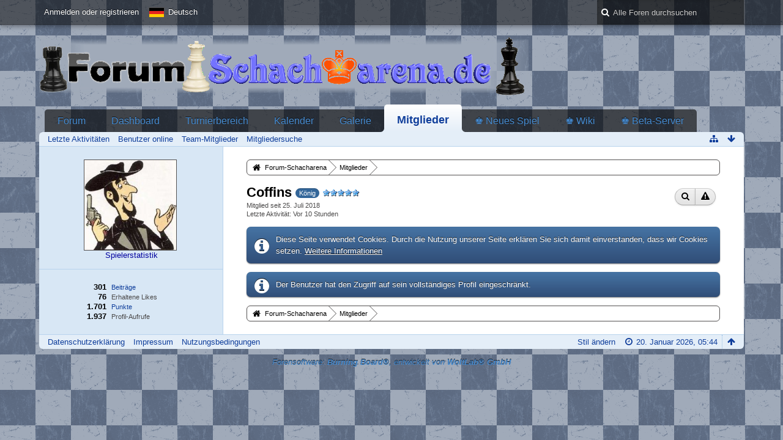

--- FILE ---
content_type: text/html; charset=UTF-8
request_url: https://www.forum-schacharena.de/board/index.php?user/11975-coffins/&s=ddcd5213076069c16533812603107b63bcb8dd6c
body_size: 8375
content:
<!DOCTYPE html>
<html dir="ltr" lang="de">

<head>
	<title>Coffins - Mitglieder - Forum-Schacharena</title>
	
	<base href="https://www.forum-schacharena.de/board/" />
<meta charset="utf-8" />
<meta name="viewport" content="width=device-width, initial-scale=1" />
<meta name="format-detection" content="telephone=no" />
<meta name="description" content="" />
<meta name="keywords" content="Schach Chess Forum Schacharena Community" />
<meta property="og:site_name" content="Forum-Schacharena" />
<meta property="og:url" content="https://www.forum-schacharena.de/board/index.php?user/11975-coffins/" />
<meta property="og:type" content="profile" />
<meta property="profile:username" content="Coffins" />
<meta property="og:title" content="Coffins - Mitglieder - Forum-Schacharena" />
<meta property="og:image" content="https://www.forum-schacharena.de/board/wcf/images/avatars/29/1104-297538515adcac9a000dda4dca4188a361d4d038.jpg" />
<!-- Stylesheets -->
<link rel="stylesheet" type="text/css" href="https://www.forum-schacharena.de/board/wcf/style/style-3.css?m=1729151091" />

<script>
	//<![CDATA[
	var SID_ARG_2ND	= '&s=ffc5038869290632f7e4a481c20dadd47aed36ab';
	var WCF_PATH = 'https://www.forum-schacharena.de/board/wcf/';
	var SECURITY_TOKEN = 'f18f2d19a1c62b7b5955a41ba6d91797008a5388';
	var LANGUAGE_ID = 1;
	var TIME_NOW = 1768884265;
	var URL_LEGACY_MODE = false;
	//]]>
</script>
<script src="https://www.forum-schacharena.de/board/wcf/js/3rdParty/jquery.min.js?v=1615851482"></script>
<script src="https://www.forum-schacharena.de/board/wcf/js/3rdParty/jquery-ui.min.js?v=1615851482"></script>

<script src="https://www.forum-schacharena.de/board/wcf/js/WCF.Combined.min.js?v=1615851482"></script>






<noscript>
	<style type="text/css">
		.jsOnly {
			display: none !important;
		}
		
		.noJsOnly {
			display: block !important;
		}
	</style>
</noscript>




	
	
	







<!-- Icons -->
<link rel="icon" href="https://www.forum-schacharena.de/board/wcf/images/favicon.ico" type="image/x-icon" />
<link rel="apple-touch-icon" href="https://www.forum-schacharena.de/board/wcf/images/apple-touch-icon.png" />


	
	<link rel="canonical" href="https://www.forum-schacharena.de/board/index.php?user/11975-coffins/&amp;s=ffc5038869290632f7e4a481c20dadd47aed36ab" />
	
		
	
	<noscript>
		<style type="text/css">
			#profileContent > .tabMenu > ul > li:not(:first-child) {
				display: none !important;
			}
			
			#profileContent > .tabMenuContent:not(:first-of-type) {
				display: none !important;
			}
		</style>
	</noscript>
</head>

<body id="tplUser" data-template="user" data-application="wcf">


<a id="top"></a>



<header id="pageHeader" class="layoutFluid sidebarOrientationLeft">
	<div>
		<nav id="topMenu" class="userPanel">
			<div class="layoutFluid">
									<ul class="userPanelItems">
						<!-- login box -->
		<li id="userLogin">
			<a class="loginLink" href="https://www.forum-schacharena.de/board/index.php?login/&amp;s=ffc5038869290632f7e4a481c20dadd47aed36ab">Anmelden oder registrieren</a>
			<div id="loginForm" style="display: none;">
								
				<form method="post" action="https://www.forum-schacharena.de/board/index.php?login/&amp;s=ffc5038869290632f7e4a481c20dadd47aed36ab">
					<fieldset>
												
						<dl>
							<dt><label for="username">Benutzername oder E-Mail-Adresse</label></dt>
							<dd>
								<input type="text" id="username" name="username" value="" required="required" class="long" />
							</dd>
						</dl>
						
													<dl>
								<dt>Sind Sie bereits registriert?</dt>
								<dd>
									<label><input type="radio" name="action" value="register" /> Nein, ich möchte mich jetzt registrieren.</label>
									<label><input type="radio" name="action" value="login" checked="checked" /> Ja, mein Kennwort lautet:</label>
								</dd>
							</dl>
												
						<dl>
							<dt><label for="password">Kennwort</label></dt>
							<dd>
								<input type="password" id="password" name="password" value="" class="long" />
							</dd>
						</dl>
						
													<dl>
								<dt></dt>
								<dd><label><input type="checkbox" id="useCookies" name="useCookies" value="1" checked="checked" /> Dauerhaft angemeldet bleiben</label></dd>
							</dl>
												
						
						
						<div class="formSubmit">
							<input type="submit" id="loginSubmitButton" name="submitButton" value="Anmelden" accesskey="s" />
							<a class="button" href="https://www.forum-schacharena.de/board/index.php?lost-password/&amp;s=ffc5038869290632f7e4a481c20dadd47aed36ab"><span>Kennwort vergessen</span></a>
							<input type="hidden" name="url" value="/board/index.php?user/11975-coffins/&amp;s=ddcd5213076069c16533812603107b63bcb8dd6c" />
							<input type="hidden" name="t" value="f18f2d19a1c62b7b5955a41ba6d91797008a5388" />						</div>
					</fieldset>
					
									</form>
			</div>
			
			
		</li>
				<li id="pageLanguageContainer">
			
		</li>
					</ul>
				
				
				
				
<aside id="search" class="searchBar dropdown" data-disable-auto-focus="true">
	<form method="post" action="https://www.forum-schacharena.de/board/index.php?search/&amp;types%5B%5D=com.woltlab.wbb.post&amp;s=ffc5038869290632f7e4a481c20dadd47aed36ab">
		<input type="search" name="q" placeholder="Alle Foren durchsuchen" autocomplete="off" required="required" value="" class="dropdownToggle" data-toggle="search" />
		
		<ul class="dropdownMenu">
							<li class="dropdownText">
					<label><input type="checkbox" name="subjectOnly" value="1" /> Nur Betreff durchsuchen</label><label><input type="checkbox" name="findThreads" value="1" /> Ergebnisse als Themen anzeigen</label>
				</li>
				<li class="dropdownDivider"></li>
			
			<li><a href="https://www.forum-schacharena.de/board/index.php?search/&amp;types%5B%5D=com.woltlab.wbb.post&amp;s=ffc5038869290632f7e4a481c20dadd47aed36ab">Erweiterte Suche</a></li>
		</ul>
		
		<input type="hidden" name="types[]" value="com.woltlab.wbb.post" />		<input type="hidden" name="t" value="f18f2d19a1c62b7b5955a41ba6d91797008a5388" />	</form>
</aside>

	
			</div>
		</nav>
		
		<div id="logo" class="logo">
						
			<a href="https://www.forum-schacharena.de/board/?s=ffc5038869290632f7e4a481c20dadd47aed36ab">
									<img src="https://www.forum-schacharena.de/board/wcf/images/styleLogo-5f3d18799bfc17dbe42d687b9868e26b72a63d7d.png" alt="" />
											</a>
		</div>
		
		
		
			<nav id="mainMenu" class="mainMenu jsMobileNavigation" data-button-label="Navigation">
		<ul>
							<li data-menu-item="wbb.header.menu.board">
					<a href="https://www.forum-schacharena.de/board/?s=ffc5038869290632f7e4a481c20dadd47aed36ab">Forum</a>
									</li>
							<li data-menu-item="wcf.user.dashboard">
					<a href="https://www.forum-schacharena.de/board/index.php?dashboard/&amp;s=ffc5038869290632f7e4a481c20dadd47aed36ab">Dashboard</a>
									</li>
							<li data-menu-item="wcf.page.menuItem33">
					<a href="https://www.forum-schacharena.de/board/index.php?board/&amp;id=25&amp;s=ffc5038869290632f7e4a481c20dadd47aed36ab">Turnierbereich</a>
									</li>
							<li data-menu-item="calendar.header.menu.calendar">
					<a href="https://www.forum-schacharena.de/board/calendar/?s=ffc5038869290632f7e4a481c20dadd47aed36ab">Kalender</a>
									</li>
							<li data-menu-item="gallery.header.menu.gallery">
					<a href="https://www.forum-schacharena.de/board/gallery/?s=ffc5038869290632f7e4a481c20dadd47aed36ab">Galerie</a>
									</li>
							<li class="active" data-menu-item="wcf.user.members">
					<a href="https://www.forum-schacharena.de/board/index.php?members-list/&amp;s=ffc5038869290632f7e4a481c20dadd47aed36ab">Mitglieder</a>
											<ul class="invisible">
															<li><a href="https://www.forum-schacharena.de/board/index.php?recent-activity-list/&amp;s=ffc5038869290632f7e4a481c20dadd47aed36ab"><span>Letzte Aktivitäten</span></a></li>
															<li><a href="https://www.forum-schacharena.de/board/index.php?users-online-list/&amp;s=ffc5038869290632f7e4a481c20dadd47aed36ab"><span>Benutzer online</span></a></li>
															<li><a href="https://www.forum-schacharena.de/board/index.php?team/&amp;s=ffc5038869290632f7e4a481c20dadd47aed36ab"><span>Team-Mitglieder</span></a></li>
															<li><a href="https://www.forum-schacharena.de/board/index.php?user-search/&amp;s=ffc5038869290632f7e4a481c20dadd47aed36ab"><span>Mitgliedersuche</span></a></li>
														
						</ul>
									</li>
							<li data-menu-item="wcf.page.menuItem28">
					<a href="https://www.schacharena.de/new/neues_spiel_frameset.htm">♚ Neues Spiel</a>
									</li>
							<li data-menu-item="wcf.page.menuItem30">
					<a href="http://www.wiki-schacharena.de">♚ Wiki</a>
									</li>
							<li data-menu-item="wcf.page.menuItem31">
					<a href="https://www.premiumschach.de">♚ Beta-Server</a>
									</li>
					</ul>
	</nav>
		
		
		
		<nav class="navigation navigationHeader">
											<ul class="navigationMenuItems">
							<li data-menu-item="wcf.user.recentActivity"><a href="https://www.forum-schacharena.de/board/index.php?recent-activity-list/&amp;s=ffc5038869290632f7e4a481c20dadd47aed36ab"><span>Letzte Aktivitäten</span></a></li>
							<li data-menu-item="wcf.user.usersOnline"><a href="https://www.forum-schacharena.de/board/index.php?users-online-list/&amp;s=ffc5038869290632f7e4a481c20dadd47aed36ab"><span>Benutzer online</span></a></li>
							<li data-menu-item="wcf.user.team"><a href="https://www.forum-schacharena.de/board/index.php?team/&amp;s=ffc5038869290632f7e4a481c20dadd47aed36ab"><span>Team-Mitglieder</span></a></li>
							<li data-menu-item="wcf.user.search"><a href="https://www.forum-schacharena.de/board/index.php?user-search/&amp;s=ffc5038869290632f7e4a481c20dadd47aed36ab"><span>Mitgliedersuche</span></a></li>
						
		</ul>
							
			<ul class="navigationIcons">
				<li id="toBottomLink"><a href="https://www.forum-schacharena.de/board/index.php?user/11975-coffins/&amp;amp;s=ddcd5213076069c16533812603107b63bcb8dd6c#bottom" title="Zum Seitenende" class="jsTooltip"><span class="icon icon16 icon-arrow-down"></span> <span class="invisible">Zum Seitenende</span></a></li>
				<li id="sitemap" class="jsOnly"><a href="#" title="Schnellnavigation" class="jsTooltip"><span class="icon icon16 icon-sitemap"></span> <span class="invisible">Schnellnavigation</span></a></li>
											</ul>
		</nav>
	</div>
</header>



<div id="main" class="layoutFluid sidebarOrientationLeft">
	<div>
		<div>
						
																<aside class="sidebar">
						<div>
														
							
							
							<fieldset>
	<legend class="invisible">Avatar</legend>
	
	<div class="userAvatar">
					<span class="framed"><img src="https://www.forum-schacharena.de/board/wcf/images/avatars/29/1104-297538515adcac9a000dda4dca4188a361d4d038.jpg" style="width: 150px; height: 147px" alt="" class="userAvatarImage" /></span>
				<!-- my code start-->
		<br>
<div align="center" style="cursor:pointer; color:#00009F" onclick="javascript:window.open('https://www.schacharena.de/new/spielerstatistik.php?name=Coffins&up=1' , 4, 'width=800, height=800, resizable=yes, scrollbars=yes');">Spielerstatistik</div>
 <!-- my code end -->
	</div> 
</fieldset>
	

	<fieldset>
		<legend class="invisible">Statistiken</legend>
		
		<dl class="plain statsDataList">
			<dt><a href="https://www.forum-schacharena.de/board/index.php?search/&amp;types%5B%5D=com.woltlab.wbb.post&amp;userID=11975&amp;s=ffc5038869290632f7e4a481c20dadd47aed36ab" title="Beiträge von Coffins anzeigen" class="jsTooltip">Beiträge</a></dt>
	<dd>301</dd>
				
									<dt>Erhaltene Likes</dt>
					<dd>76</dd>
								
									<dt><a href="#" class="activityPointsDisplay jsTooltip" title="Punkte von Coffins anzeigen" data-user-id="11975">Punkte</a></dt>
					<dd>1.701</dd>
								
									<dt>Profil-Aufrufe</dt>
					<dd title="0,71 Aufrufe pro Tag">1.937</dd>
		</dl>
	</fieldset>




							
							
							
													</div>
					</aside>
					
																		
			<section id="content" class="content">
								
				
				
					<nav class="breadcrumbs marginTop">
		<ul>
			<li title="Forum-Schacharena" itemscope="itemscope" itemtype="http://data-vocabulary.org/Breadcrumb">
						<a href="https://www.forum-schacharena.de/board/?s=ffc5038869290632f7e4a481c20dadd47aed36ab" itemprop="url"><span itemprop="title">Forum-Schacharena</span></a> <span class="pointer"><span>&raquo;</span></span>
					</li>
									<li title="Mitglieder" itemscope="itemscope" itemtype="http://data-vocabulary.org/Breadcrumb">
						<a href="https://www.forum-schacharena.de/board/index.php?members-list/&amp;s=ffc5038869290632f7e4a481c20dadd47aed36ab" itemprop="url"><span itemprop="title">Mitglieder</span></a> <span class="pointer"><span>&raquo;</span></span>
					</li>
		</ul>
	</nav>

<header class="boxHeadline userHeadline"
	>
	<span class="framed invisible"><img src="https://www.forum-schacharena.de/board/wcf/images/avatars/29/1104-297538515adcac9a000dda4dca4188a361d4d038-96.jpg" srcset="https://www.forum-schacharena.de/board/wcf/images/avatars/29/1104-297538515adcac9a000dda4dca4188a361d4d038-96.jpg 2x" style="width: 48px; height: 48px" alt="" class="userAvatarImage" /></span>
	
	<h1>Coffins					<span class="badge userTitleBadge blue">König</span>
							<span class="userRankImage"><img src="https://www.forum-schacharena.de/board/wcf/icon/userRank5S.png" alt="" /></span>
			</h1>
	
	<ul class="dataList">
										<li>Mitglied seit 25. Juli 2018</li>
		
	</ul>
			<dl class="plain inlineDataList">
			<dt>Letzte Aktivität</dt>
			<dd><time datetime="2026-01-19T19:39:56+01:00" class="datetime" data-timestamp="1768847996" data-date="19. Januar 2026" data-time="19:39" data-offset="3600">19. Januar 2026, 19:39</time></dd>
			
		</dl>
		<nav class="jsMobileNavigation buttonGroupNavigation">
		<ul id="profileButtonContainer" class="buttonGroup">
							<li class="dropdown">
					<a href="#" class="button dropdownToggle jsTooltip" title="Inhalte von Coffins suchen"><span class="icon icon16 icon-search"></span> <span class="invisible">Inhalte von Coffins suchen</span></a>
					<ul class="dropdownMenu">
						<li><a href="https://www.forum-schacharena.de/board/index.php?search/&amp;types%5B%5D=com.woltlab.wbb.post&amp;userID=11975&amp;s=ffc5038869290632f7e4a481c20dadd47aed36ab">Beiträge</a></li>
<li><a href="https://www.forum-schacharena.de/board/index.php?search/&amp;types%5B%5D=com.woltlab.wbb.post&amp;userID=11975&amp;findUserThreads=1&amp;s=ffc5038869290632f7e4a481c20dadd47aed36ab">Themen</a></li>
					</ul>
				</li>
			
			
							<li class="jsReportUser jsOnly" data-object-id="11975"><a href="#" title="Benutzerprofil melden" class="button jsTooltip"><span class="icon icon16 icon-warning-sign"></span> <span class="invisible">Benutzerprofil melden</span></a></li>
						
													
						
					</ul>
	</nav>
</header>

<div class="userNotice">
		
			<p class="info">Diese Seite verwendet Cookies. Durch die Nutzung unserer Seite erklären Sie sich damit einverstanden, dass wir Cookies setzen. <a href="https://www.forum-schacharena.de/board/index.php?cookie-policy/&amp;s=ffc5038869290632f7e4a481c20dadd47aed36ab">Weitere Informationen</a></p>
		
		
	<noscript>
		<p class="warning">In Ihrem Webbrowser ist JavaScript deaktiviert. Um alle Funktionen dieser Website nutzen zu können, muss JavaScript aktiviert sein.</p>
	</noscript>
	
		
		
	
</div>

	<p class="info">Der Benutzer hat den Zugriff auf sein vollständiges Profil eingeschränkt.</p>

				
				
					<nav class="breadcrumbs marginTop">
		<ul>
			<li title="Forum-Schacharena">
						<a href="https://www.forum-schacharena.de/board/?s=ffc5038869290632f7e4a481c20dadd47aed36ab"><span>Forum-Schacharena</span></a> <span class="pointer"><span>&raquo;</span></span>
					</li>
									<li title="Mitglieder">
						<a href="https://www.forum-schacharena.de/board/index.php?members-list/&amp;s=ffc5038869290632f7e4a481c20dadd47aed36ab"><span>Mitglieder</span></a> <span class="pointer"><span>&raquo;</span></span>
					</li>
		</ul>
	</nav>
				
							</section>
			
					</div>
	</div>
</div>

<footer id="pageFooter" class="layoutFluid footer sidebarOrientationLeft">
	<div>
		<nav id="footerNavigation" class="navigation navigationFooter">
				<ul class="navigationMenuItems">
					<li data-menu-item="wcf.page.privacyPolicy"><a href="https://www.forum-schacharena.de/board/index.php?privacy-policy/&amp;s=ffc5038869290632f7e4a481c20dadd47aed36ab">Datenschutzerklärung</a></li>
					<li data-menu-item="wcf.footer.menu.legalNotice"><a href="https://www.forum-schacharena.de/board/index.php?legal-notice/&amp;s=ffc5038869290632f7e4a481c20dadd47aed36ab">Impressum</a></li>
					<li data-menu-item="wcf.footer.menu.termsOfUse"><a href="https://www.forum-schacharena.de/board/index.php?terms/&amp;s=ffc5038869290632f7e4a481c20dadd47aed36ab">Nutzungsbedingungen</a></li>
			</ul>
			
			<ul class="navigationIcons">
				<li id="toTopLink" class="toTopLink"><a href="https://www.forum-schacharena.de/board/index.php?user/11975-coffins/&amp;amp;s=ddcd5213076069c16533812603107b63bcb8dd6c#top" title="Zum Seitenanfang" class="jsTooltip"><span class="icon icon16 icon-arrow-up"></span> <span class="invisible">Zum Seitenanfang</span></a></li>
				
			</ul>
			
			<ul class="navigationItems">
									<li title="(UTC+01:00) Amsterdam, Berlin, Bern, Rom, Stockholm, Wien"><p><span class="icon icon16 icon-time"></span> <span>20. Januar 2026, 05:44</span></p></li>
								
			</ul>
		</nav>
		
		<div class="footerContent">
			
			
						
			<address class="copyright marginTop"><a href="http://www.woltlab.com/de/" target="_blank">Forensoftware: <strong>Burning Board&reg;</strong>, entwickelt von <strong>WoltLab&reg; GmbH</strong></a></address>		</div>
		
			</div>
</footer>



<script>
	WCF.User.init(0, '');
	
	WCF.Language.addObject({
		'__days': [ 'Sonntag', 'Montag', 'Dienstag', 'Mittwoch', 'Donnerstag', 'Freitag', 'Samstag' ],
		'__daysShort': [ 'So', 'Mo', 'Di', 'Mi', 'Do', 'Fr', 'Sa' ],
		'__months': [ 'Januar', 'Februar', 'März', 'April', 'Mai', 'Juni', 'Juli', 'August', 'September', 'Oktober', 'November', 'Dezember' ], 
		'__monthsShort': [ 'Jan', 'Feb', 'Mrz', 'Apr', 'Mai', 'Jun', 'Jul', 'Aug', 'Sep', 'Okt', 'Nov', 'Dez' ],
		'wcf.clipboard.item.unmarkAll': 'Demarkieren',
		'wcf.date.relative.now': 'Vor einem Moment',
		'wcf.date.relative.minutes': 'Vor {if $minutes > 1}{#$minutes} Minuten{else}einer Minute{\/if}',
		'wcf.date.relative.hours': 'Vor {if $hours > 1}{#$hours} Stunden{else}einer Stunde{\/if}',
		'wcf.date.relative.pastDays': '{if $days > 1}{$day}{else}Gestern{\/if}, {$time}',
		'wcf.date.dateFormat': 'j. F Y',
		'wcf.date.dateTimeFormat': '%date%, %time%',
		'wcf.date.shortDateTimeFormat': '%date%',
		'wcf.date.hour': 'Stunde',
		'wcf.date.minute': 'Minute',
		'wcf.date.timeFormat': 'H:i',
		'wcf.date.firstDayOfTheWeek': '1',
		'wcf.global.button.add': 'Hinzufügen',
		'wcf.global.button.cancel': 'Abbrechen',
		'wcf.global.button.close': 'Schließen',
		'wcf.global.button.collapsible': 'Auf- und Zuklappen',
		'wcf.global.button.delete': 'Löschen',
		'wcf.global.button.disable': 'Deaktivieren',
		'wcf.global.button.disabledI18n': 'einsprachig',
		'wcf.global.button.edit': 'Bearbeiten',
		'wcf.global.button.enable': 'Aktivieren',
		'wcf.global.button.hide': 'Ausblenden',
		'wcf.global.button.next': 'Weiter »',
		'wcf.global.button.preview': 'Vorschau',
		'wcf.global.button.reset': 'Zurücksetzen',
		'wcf.global.button.save': 'Speichern',
		'wcf.global.button.search': 'Suche',
		'wcf.global.button.submit': 'Absenden',
		'wcf.global.button.upload': 'Hochladen',
		'wcf.global.confirmation.cancel': 'Abbrechen',
		'wcf.global.confirmation.confirm': 'OK',
		'wcf.global.confirmation.title': 'Bestätigung erforderlich',
		'wcf.global.decimalPoint': ',',
		'wcf.global.error.timeout': 'Keine Antwort vom Server erhalten, Anfrage wurde abgebrochen.',
		'wcf.global.form.error.empty': 'Bitte füllen Sie dieses Eingabefeld aus.',
		'wcf.global.form.error.greaterThan': 'Der eingegebene Wert muss größer sein als {#$greaterThan}.',
		'wcf.global.form.error.lessThan': 'Der eingegebene Wert muss kleiner sein als {#$lessThan}.',
		'wcf.global.language.noSelection': 'Keine Auswahl',
		'wcf.global.loading': 'Lädt …',
		'wcf.global.page.jumpTo': 'Gehe zu Seite',
		'wcf.global.page.jumpTo.description': 'Geben Sie einen Wert zwischen „1“ und „#pages#“ ein.',
		'wcf.global.page.pageNavigation': 'Navigation',
		'wcf.global.page.next': 'Nächste Seite',
		'wcf.global.page.previous': 'Vorherige Seite',
		'wcf.global.pageDirection': 'ltr',
		'wcf.global.reason': 'Begründung',
		'wcf.global.sidebar.hideLeftSidebar': '',
		'wcf.global.sidebar.hideRightSidebar': '',
		'wcf.global.sidebar.showLeftSidebar': '',
		'wcf.global.sidebar.showRightSidebar': '',
		'wcf.global.success': 'Die Aktion wurde erfolgreich ausgeführt.',
		'wcf.global.success.add': 'Der Eintrag wurde gespeichert.',
		'wcf.global.success.edit': 'Ihre Änderungen wurden gespeichert.',
		'wcf.global.thousandsSeparator': '.',
		'wcf.page.pagePosition': 'Seite {#$pageNo} von {#$pages}',
		'wcf.page.sitemap': 'Schnellnavigation',
		'wcf.style.changeStyle': 'Stil ändern',
		'wcf.user.activityPoint': 'Punkte',
		'wcf.style.changeStyle': 'Stil ändern',
		'wcf.user.panel.markAllAsRead': 'Alle als gelesen markieren',
		'wcf.user.panel.markAsRead': 'Als gelesen markieren',
		'wcf.user.panel.settings': 'Einstellungen',
		'wcf.user.panel.showAll': 'Alle anzeigen'
					,'wcf.like.button.like': 'Gefällt mir',
			'wcf.like.button.dislike': 'Gefällt mir nicht',
			'wcf.like.tooltip': '{if $likes}{#$likes} Like{if $likes != 1}s{/if}{if $dislikes}, {/if}{/if}{if $dislikes}{#$dislikes} Dislike{if $dislikes != 1}s{/if}{/if}',
			'wcf.like.summary': '{if $others == 0}{@$users.slice(0, -1).join(", ")}{if $users.length > 1} und {/if}{@$users.slice(-1)[0]}{else}{@$users.join(", ")} und {if $others == 1}einem{else}{#$others}{/if} weiteren{/if} gefällt das.',
			'wcf.like.details': 'Details'
				
		
	});
	
	new WCF.Date.Time();
	
	WCF.Dropdown.init();
	WCF.System.Mobile.UX.init();
	
	WCF.TabMenu.init();
	WCF.System.FlexibleMenu.init();
</script>
<script>
	//<![CDATA[
	$(function() {
		new WCF.Effect.SmoothScroll();
		new WCF.Effect.BalloonTooltip();
		new WCF.Sitemap();
		new WCF.Style.Chooser();		WCF.System.PageNavigation.init('.pageNavigation');
		WCF.Date.Picker.init();
		new WCF.User.ProfilePreview();
		new WCF.Notice.Dismiss();
		WCF.User.Profile.ActivityPointList.init();
		
		
		
							new WCF.System.KeepAlive(1740);
				
		if ($.browser.msie) {
			window.onbeforeunload = function() {
				/* Prevent "Back navigation caching" (http://msdn.microsoft.com/en-us/library/ie/dn265017%28v=vs.85%29.aspx) */
			};
		}
		
		$('form[method=get]').attr('method', 'post');
	});
	//]]>
</script>
<!--[IF IE 9]>
<script>
	$(function() {
		function fixButtonTypeIE9() {
			$('button').each(function(index, button) {
				var $button = $(button);
				if (!$button.attr('type')) {
					$button.attr('type', 'button');
				}
			});
		}
		
		WCF.DOMNodeInsertedHandler.addCallback('WCF.FixButtonTypeIE9', fixButtonTypeIE9);
		fixButtonTypeIE9();
	});
</script>
<![ENDIF]-->
<script>
		//<![CDATA[
		var $imageViewer = null;
		$(function() {
			WCF.Language.addObject({
				'wcf.imageViewer.button.enlarge': 'Vollbild-Modus',
				'wcf.imageViewer.button.full': 'Originalversion aufrufen',
				'wcf.imageViewer.seriesIndex': '{x} von {y}',
				'wcf.imageViewer.counter': 'Bild {x} von {y}',
				'wcf.imageViewer.close': 'Schließen',
				'wcf.imageViewer.enlarge': 'Bild direkt anzeigen',
				'wcf.imageViewer.next': 'Nächstes Bild',
				'wcf.imageViewer.previous': 'Vorheriges Bild'
			});
			
			$imageViewer = new WCF.ImageViewer();
		});
		
		// WCF 2.0 compatibility, dynamically fetch slimbox and initialize it with the request parameters
		$.widget('ui.slimbox', {
			_create: function() {
				var self = this;
				head.load('https://www.forum-schacharena.de/board/wcf/js/3rdParty/slimbox2.min.js', function() {
					self.element.slimbox(self.options);
				});
			}
		});
		//]]>
	</script>
<script>
	WCF.Language.addObject({
		
		'wcf.global.error.title': 'Fehlermeldung'
		
		
		
	});
</script>
<script src="https://www.forum-schacharena.de/board/js/WBB.min.js?v=1615851482"></script>
<script src="https://www.forum-schacharena.de/board/gallery/js/Gallery.min.js?v=1615851482"></script>
<script src="https://www.forum-schacharena.de/board/calendar/js/Calendar.min.js?v=1615851482"></script>
<script>
	//<![CDATA[
	$(function() {
		
		new WBB.Post.Preview();
new Calendar.Event.Preview();
	});
	//]]>
</script>
<script>
		//<![CDATA[
		$(function() {
						
			new WCF.User.Profile.TabMenu(11975);
			
			WCF.TabMenu.init();
			
						
												
						
							WCF.Language.addObject({
					'wcf.moderation.report.reportContent': 'Benutzerprofil melden',
					'wcf.moderation.report.success': 'Der Inhalt wurde den Moderatoren gemeldet.'
				});
				new WCF.Moderation.Report.Content('com.woltlab.wcf.user', '.jsReportUser');
						
					});
		//]]>
	</script>
<script>
				//<![CDATA[
				$(function() {
					WCF.Language.addObject({
						'wcf.user.button.login': 'Anmelden',
						'wcf.user.button.register': 'Registrieren',
						'wcf.user.login': 'Anmeldung'
					});
					new WCF.User.Login(true);
				});
				//]]>
			</script>
<script>
				//<![CDATA[
				$(function() {
					var $languages = {
													'1': {
								iconPath: 'https://www.forum-schacharena.de/board/wcf/icon/flag/de.svg',
								languageName: 'Deutsch'
							}
						, 							'2': {
								iconPath: 'https://www.forum-schacharena.de/board/wcf/icon/flag/gb.svg',
								languageName: 'English'
							}
											};
					
					new WCF.Language.Chooser('pageLanguageContainer', 'languageID', 1, $languages, function(item) {
						var $location = window.location.toString().replace(/#.*/, '').replace(/(\?|&)l=[0-9]+/g, '');
						var $delimiter = ($location.indexOf('?') == -1) ? '?' : '&';
						
						window.location = $location + $delimiter + 'l=' + item.data('languageID') + window.location.hash;
					});
				});
				//]]>
			</script>
<script>
		//<![CDATA[
		$(function() {
			new WCF.Search.Message.SearchArea($('#search'));
		});
		//]]>
	</script>


<a id="bottom"></a>

</body>
</html>